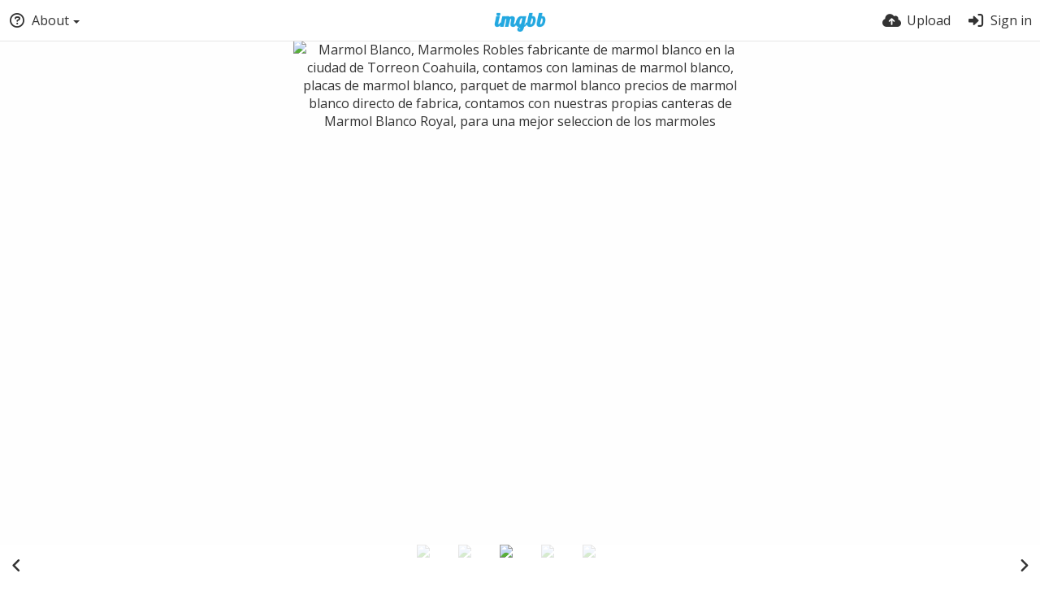

--- FILE ---
content_type: text/html; charset=UTF-8
request_url: https://ibb.co/CtgYwqk
body_size: 6452
content:
<!DOCTYPE HTML>
<html lang="en" dir="ltr" class="device-nonmobile tone-light no-js" prefix="og: http://ogp.me/ns#">
<head>
<meta charset="utf-8">
<meta name="apple-mobile-web-app-status-bar-style" content="black">
<meta name="mobile-web-app-capable" content="yes">
<meta name="viewport" content="width=device-width, initial-scale=1">
<meta name="google" content="notranslate" />
<meta name="description" content="Marmol Blanco, Marmoles Robles fabricante de marmol blanco en la ciudad de Torreon Coahuila, contamos con laminas de marmol blanco, placas de marmol blanco">
<title>Pila-bautismal-de-marmol-blanco-precio-de-pila-bautismal-marmol-blanco-placas-de-marmol-blanco hosted at ImgBB — ImgBB</title>
<link rel="preconnect" href="https://simgbb.com">
<link rel="preconnect" href="https://fonts.googleapis.com">
<link rel="preconnect" href="https://fonts.gstatic.com" crossorigin>
<link href="https://fonts.googleapis.com/css2?family=Open+Sans:wght@300;400;500&display=swap" rel="stylesheet">
<link rel="stylesheet" href="//simgbb.com/8179/ibb.css">
<script>document.documentElement.className+=" js";var devices=["phone","phablet","tablet","laptop","desktop","largescreen"],window_to_device=function(){for(var e=[480,768,992,1200,1880,2180],t=[],n="",d=document.documentElement.clientWidth||document.getElementsByTagName("body")[0].clientWidth||window.innerWidth,c=0;c<devices.length;++c)d>=e[c]&&t.push(devices[c]);for(0==t.length&&t.push(devices[0]),n=t[t.length-1],c=0;c<devices.length;++c)document.documentElement.className=document.documentElement.className.replace(devices[c],""),c==devices.length-1&&(document.documentElement.className+=" "+n),document.documentElement.className=document.documentElement.className.replace(/\s+/g," ");if("laptop"==n||"desktop"==n){var o=document.getElementById("pop-box-mask");null!==o&&o.parentNode.removeChild(o)}};window_to_device(),window.onresize=window_to_device;function jQueryLoaded(){!function(n,d){n.each(readyQ,function(d,e){n(e)}),n.each(bindReadyQ,function(e,i){n(d).bind("ready",i)})}(jQuery,document)}!function(n,d,e){function i(d,e){"ready"==d?n.bindReadyQ.push(e):n.readyQ.push(d)}n.readyQ=[],n.bindReadyQ=[];var u={ready:i,bind:i};n.$=n.jQuery=function(n){return n===d||void 0===n?u:void i(n)}}(window,document);</script><link rel="shortcut icon" href="//simgbb.com/images/favicon.png">
<link rel="icon" type="image/png" href="//simgbb.com/images/favicon.png" sizes="192x192">
<link rel="apple-touch-icon" href="//simgbb.com/images/favicon.png" sizes="180x180">
<meta property="og:type" content="article" />
<meta property="og:url" content="https://ibb.co/CtgYwqk" />
<meta property="og:title" content="Pila-bautismal-de-marmol-blanco-precio-de-pila-bautismal-marmol-blanco-placas-de-marmol-blanco hosted at ImgBB" />
<meta property="og:site_name" content="ImgBB" />
<meta property="og:description" content="Marmol Blanco, Marmoles Robles fabricante de marmol blanco en la ciudad de Torreon Coahuila, contamos con laminas de marmol blanco, placas de marmol blanco" />
<meta property="og:image" content="https://i.ibb.co/VNRzLd7/Pila-bautismal-de-marmol-blanco-precio-de-pila-bautismal-marmol-blanco-placas-de-marmol-blanco.webp" />
<meta property="og:image:width" content="1260" />
<meta property="og:image:height" content="1400" />
<meta name="twitter:card" content="photo">
<meta name="twitter:description" content="Marmol Blanco, Marmoles Robles fabricante de marmol blanco en la ciudad de Torreon Coahuila, contamos con laminas de marmol blanco, placas de marmol blanco">
<meta name="twitter:title" content="Pila-bautismal-de-marmol-blanco-precio-de-pila-bautismal-marmol-blanco-placas-de-marmol-blanco hosted at ImgBB">
<meta name="twitter:site" content="@imgbb_com">
<link rel="alternate" type="application/json+oembed" href="https://ibb.co/CtgYwqk/oembed.json" title="Pila-bautismal-de-marmol-blanco-precio-de-pila-bautismal-marmol-blanco-placas-de-marmol-blanco hosted at ImgBB — ImgBB">
<link rel="alternate" type="application/xml+oembed" href="https://ibb.co/CtgYwqk/oembed.xml" title="Pila-bautismal-de-marmol-blanco-precio-de-pila-bautismal-marmol-blanco-placas-de-marmol-blanco hosted at ImgBB — ImgBB">
<link rel="image_src" href="https://i.ibb.co/VNRzLd7/Pila-bautismal-de-marmol-blanco-precio-de-pila-bautismal-marmol-blanco-placas-de-marmol-blanco.webp">
</head>
<body id="image" class=" no-margin-top">
<header id="top-bar" class="top-bar">
<div class="content-width">
<div id="logo" class="top-bar-logo"><a href="https://imgbb.com"><img width="116px" height="24px" src="//simgbb.com/images/logo.png" alt="ImgBB"></a></div>
<ul class="top-bar-left float-left">
<li data-action="top-bar-menu-full" data-nav="mobile-menu" class="top-btn-el phone-show phablet-show hidden">
<span class="top-btn-text"><span class="icon icon-bars"></span></span>
</li>
<li data-nav="about" class="phone-hide phablet-hide pop-btn pop-keep-click">
<span class="top-btn-text"><span class="icon icon-circle-question"></span><span class="btn-text phone-hide phablet-hide">About</span><span class="arrow-down"></span></span>
<div class="pop-box arrow-box arrow-box-top anchor-left">
<div class="pop-box-inner pop-box-menu">
<ul><li class="with-icon text-overflow-ellipsis"><a href="https://imgbb.com/plugin"><span class="btn-icon icon-code"></span>Plugin</a></li>
<li class="with-icon text-overflow-ellipsis"><a href="https://api.imgbb.com/"><span class="btn-icon icon-gear"></span>API</a></li>
<li class="with-icon text-overflow-ellipsis"><a href="https://imgbb.com/tos"><span class="btn-icon icon-landmark"></span>Terms of Service</a></li>
<li class="with-icon text-overflow-ellipsis"><a href="https://imgbb.com/privacy"><span class="btn-icon icon-lock"></span>Privacy</a></li>
<li class="with-icon text-overflow-ellipsis"><a href="https://imgbb.com/contact"><span class="btn-icon icon-at"></span>Contact</a></li></ul></div>
</div>
</li>
</ul>
<ul class="top-bar-right float-right keep-visible">
<li class="top-btn-el"><a href="https://imgbb.com/upload"><span class="top-btn-text"><span class="icon icon-cloud-arrow-up"></span><span class="btn-text phone-hide phablet-hide">Upload</span></span></a></li>
<li id="top-bar-signin" data-nav="signin" class="top-btn-el">
<a href="https://imgbb.com/login" class="top-btn-text"><span class="icon icon-right-to-bracket"></span><span class="btn-text phone-hide phablet-hide">Sign in</span></a>
</li>
</ul>
</div>
</header><div id="image-viewer" class="image-viewer full-viewer">
<div id="image-viewer-container" class="image-viewer-main image-viewer-container --thumbs">
<img src="https://i.ibb.co/MhrtgbY/Pila-bautismal-de-marmol-blanco-precio-de-pila-bautismal-marmol-blanco-placas-de-marmol-blanco.webp" alt="Marmol Blanco, Marmoles Robles fabricante de marmol blanco en la ciudad de Torreon Coahuila, contamos con laminas de marmol blanco, placas de marmol blanco, parquet de marmol blanco precios de marmol blanco directo de fabrica, contamos con nuestras propias canteras de Marmol Blanco Royal, para una mejor seleccion de los marmoles" width="1260" height="1400" data-is360="0" data-load="full">
</div>
</div>
<div class="panel-thumbs follow-scroll">
    <div class="content-width">
        <ul id="panel-thumb-list" class="panel-thumb-list" data-content="album-slice"><li><a href="https://ibb.co/Nyz90q8"><img class="image-container" src="https://i.ibb.co/Nyz90q8/pisos-de-marmol-blanco-placas-de-marmol-blanco-planchas-de-marmol-blanco-laminas-de-marmol-blanco.webp" alt="pisos-de-marmol-blanco-placas-de-marmol-blanco-planchas-de-marmol-blanco-laminas-de-marmol-blanco"></a></li>
<li><a href="https://ibb.co/k40PTgB"><img class="image-container" src="https://i.ibb.co/k40PTgB/pisos-de-marmol-blanco-laminas-de-marmol-blanco-fachada-de-marmol-blanco-placas-de-marmol-blanco.webp" alt="pisos-de-marmol-blanco-laminas-de-marmol-blanco-fachada-de-marmol-blanco-placas-de-marmol-blanco"></a></li>
<li class="current"><a href="https://ibb.co/CtgYwqk"><img class="image-container" src="https://i.ibb.co/CtgYwqk/Pila-bautismal-de-marmol-blanco-precio-de-pila-bautismal-marmol-blanco-placas-de-marmol-blanco.webp" alt="Pila-bautismal-de-marmol-blanco-precio-de-pila-bautismal-marmol-blanco-placas-de-marmol-blanco"></a></li>
<li><a href="https://ibb.co/WtJY1ND"><img class="image-container" src="https://i.ibb.co/WtJY1ND/tiras-de-marmol-blanco-laminas-de-marmol-blanco-placas-de-marmol-blanco-planchas-de-marmol-blanco.webp" alt="tiras-de-marmol-blanco-laminas-de-marmol-blanco-placas-de-marmol-blanco-planchas-de-marmol-blanco"></a></li>
<li><a href="https://ibb.co/5Ws8vzP"><img class="image-container" src="https://i.ibb.co/5Ws8vzP/planchas-de-marmol-blanco-pisos-de-marmol-blanco-placas-de-marmol-blanco-precios-de-marmol-blanco.webp" alt="planchas-de-marmol-blanco-pisos-de-marmol-blanco-placas-de-marmol-blanco-precios-de-marmol-blanco"></a></li>
<li class="more-link"><a href="https://ibb.co/album/xYp0yj" title="view more"><span class="icon-images"></span></a></li>
</ul>
        <div class="image-viewer-navigation arrow-navigator">
<a class="left-0" data-action="prev" href="https://ibb.co/k40PTgB" title="Previous image"><span class="icon-angle-left"></span></a><a class="right-0" data-action="next" href="https://ibb.co/WtJY1ND" title="Next image"><span class="icon-angle-right"></span></a>        </div>
    </div>
</div>
<script>
// Loader js
var divLoading = document.createElement("div");
var panelThumbs = document.querySelector('.panel-thumbs');
var panelThumbList = document.querySelectorAll('.panel-thumb-list > li');
divLoading.id = "image-viewer-loading";
divLoading.className = "soft-hidden";
document.getElementById("image-viewer").appendChild(divLoading);

// Fix the image-viewer height (or width) asap with native js

image_viewer_full_fix = function() {

	var viewer = document.getElementById("image-viewer"),
		container = document.getElementById("image-viewer-container"),
		zoomAble = viewer.getElementsByTagName('img')[0],
		top = document.getElementById("top-bar"),
		imgSource = {
			width: 1260,
			height: 1400		},
		img = {width: imgSource.width, height: imgSource.height},
		ratio = imgSource.width/imgSource.height;
	
	var canvas = {
			height: window.innerHeight - (typeof top !== "undefined" ? top.clientHeight : 0),
			width: viewer.clientWidth
		};
	
	var viewer_banner_top = 0,
		viewer_banner_foot = 0;
	
	if(viewer_banner_top) {
		var viewer_banner_height = 90;
		canvas.height -= viewer_banner_height + 20;
	}
	if(viewer_banner_foot) {
		var viewer_banner_height = 280;
		canvas.height -= viewer_banner_height + 60;
	}
	
	if (panelThumbList.length > 0) {
		canvas.height -= panelThumbs.offsetHeight;
	}
	if(1/ratio < 2) {
		container.style.height = canvas.height + "px";
	}
	
	var hasClass = function(element, cls) {
		return (" " + element.className + " ").indexOf(" " + cls + " ") > -1;
	}

	if(img.width > canvas.width) {
		img.width = canvas.width;
	}

	img.height = (img.width/ratio);
	
	if(zoomAble.dataset.is360 == '0') {
		if(img.height > canvas.height && (img.height/img.width) < 3) {
			img.height = canvas.height;
		}
		if(img.height == canvas.height) {
			img.width = (img.height * ratio);
		}
		if(imgSource.width !== img.width) {
			if(img.width > canvas.width) {
				img.width = canvas.width;
				img.height = (img.width/ratio);
			} else if((img.height/img.width) > 3) {
				img = imgSource;
				if(img.width > canvas.width) {
					img.width = canvas.width * 0.8;
				}
				img.height = (img.width/ratio);
			}
		}
		if(imgSource.width > img.width || img.width <= canvas.width) {
			if(img.width == canvas.width || imgSource.width == img.width) {
				zoomAble.className = zoomAble.className.replace(/\s+cursor-zoom-(in|out)\s+/, " ");
			} else {
				if(!hasClass(zoomAble, "cursor-zoom-in")) {
					zoomAble.className += " cursor-zoom-in";
				} else {
					zoomAble.className = zoomAble.className.replace(/\s+cursor-zoom-in\s+/, " ");
					if(!hasClass(zoomAble, "cursor-zoom-in")) {
						zoomAble.className += " cursor-zoom-in";
						styleContainer = false;
					}
				}
			}
			zoomAble.className = zoomAble.className.trim().replace(/ +/g, ' ');
		}
	}
	
	img = {
		width: img.width + "px",
		height: img.height + "px",
		display: "block"
	}
	
	if(zoomAble.style.width !== img.width) {
		for(var k in img) {
			zoomAble.style[k] = img[k];
		}
	}
	if (panelThumbList.length > 0) {
		document.querySelector('#panel-thumb-list li.current').scrollIntoView({
			behavior: 'auto',
			block: 'nearest',
			inline: 'nearest'
		});
	}
}

image_viewer_full_fix();
</script><div class="content-width margin-top-10">
<div class="header header-content margin-bottom-10">
<div class="header-content-left">
<div class="header-content-breadcrum">
<div class="breadcrum-item">
<span class="breadcrum-text"><span class="icon icon-eye-slash soft-hidden" data-content="privacy-private" title="This content is private" rel="tooltip"></span></span>
</div>
</div>
</div>
<div class="header-content-right">
<a href="https://i.ibb.co/VNRzLd7/Pila-bautismal-de-marmol-blanco-precio-de-pila-bautismal-marmol-blanco-placas-de-marmol-blanco.webp" download="Pila-bautismal-de-marmol-blanco-precio-de-pila-bautismal-marmol-blanco-placas-de-marmol-blanco.webp" class="btn btn-download default" rel="tooltip" title="1260 x 1400 - WEBP 316.5 KB"><span class="btn-icon icon-download"></span></a>
<a href="https://imgbb.com/login" class="btn-like" data-liked="0"><span class="btn btn-unliked blue outline"><span class="btn-icon icon-heart"></span><span class="btn-text phone-hide">Like</span></span></a>
<a class="btn green" data-action="share"><span class="btn-icon icon-share-nodes"></span><span class="btn-text phone-hide">Share</span></a>
</div>
</div>
<div class="header header-content margin-bottom-10">
<div class="header-content-left">
<div class="header-content-breadcrum">

<div class="breadcrum-item pop-btn pop-btn-auto pop-keep-click pop-btn-desktop">
	<a href="https://marmolblanco.imgbb.com/" class="user-image">
				<span class="user-image default-user-image"><span class="icon icon-face-meh"></span></span>
			</a>
    <span class="breadcrum-text float-left"><a class="user-link" href="https://marmolblanco.imgbb.com/"><strong>marmolblanco</strong></a></span>
</div></div>
</div>
<div class="header-content-right phone-margin-bottom-20"><div class="number-figures display-inline-block">26 <span>views</span></div></div>
</div>
<div class="header margin-bottom-10">
<h1 class="phone-float-none viewer-title"><a data-text="image-title" href="https://ibb.co/CtgYwqk">Pila-bautismal-de-marmol-blanco-precio-de-pila-bautismal-marmol-blanco-placas-de-marmol-blanco</a></h1>
</div>
<p class="description-meta margin-bottom-20">
Added to <a href="https://ibb.co/album/xYp0yj">marmol blanco web</a> — <span title="2023-06-20 18:31:15">2 years ago</span></p>
<div class="header margin-bottom-10 no-select">
<div class="phone-display-inline-block phablet-display-inline-block hidden tab-menu current" data-action="tab-menu">
<span class="btn-icon icon-image" data-content="tab-icon"></span><span class="btn-text" data-content="current-tab-label">About</span><span class="btn-icon icon-angle-down --show"></span><span class="btn-icon icon-angle-up --hide"></span>
</div><ul class="content-tabs phone-hide phablet-hide">
<li class="current"><a id="tab-about-link" data-tab="tab-about" href=""><span class="btn-icon icon-image"></span><span class="btn-text">About</span></a></li>
<li class=""><a id="tab-embeds-link" data-tab="tab-embeds" href=""><span class="btn-icon icon-code"></span><span class="btn-text">Embed codes</span></a></li>
</ul>
</div>
<div id="tabbed-content-group">
<div id="tab-about" class="tabbed-content visible">
<div class="c9 phablet-c1 fluid-column grid-columns">
<div class="panel-description default-margin-bottom">
<p class="description-text margin-bottom-5" data-text="image-description">Marmol Blanco, Marmoles Robles fabricante de marmol blanco en la ciudad de Torreon Coahuila, contamos con laminas de marmol blanco, placas de marmol blanco, parquet de marmol blanco precios de marmol blanco directo de fabrica, contamos con nuestras propias canteras de Marmol Blanco Royal, para una mejor seleccion de los marmoles</p>
</div>
</div>
<div class="c15 phablet-c1 fluid-column grid-columns margin-left-10 phablet-margin-left-0">
</div>
</div>
<div id="tab-embeds" class="tabbed-content">
<div class="c24 margin-left-auto margin-right-auto"><div class="margin-bottom-30 growl static text-align-center clear-both" data-content="privacy-private"></div></div>
<div class="panel-share c16 phone-c1 phablet-c1 grid-columns margin-right-10">
<div class="panel-share-item">
<h4 class="pre-title">Direct links</h4>
<div class="panel-share-input-label copy-hover-display">
<h4 class="title c5 grid-columns">Image link</h4>
<div class="c10 phablet-c1 grid-columns"><input id="embed-code-1" type="text" class="text-input" value="https://ibb.co/CtgYwqk" data-focus="select-all" readonly><button class="input-action" data-action="copy" data-action-target="#embed-code-1">copy</button></div>
</div>
</div>
<div class="panel-share-item">
<h4 class="pre-title">Full image (linked)</h4>
<div class="panel-share-input-label copy-hover-display">
<h4 class="title c5 grid-columns">HTML</h4>
<div class="c10 phablet-c1 grid-columns"><input id="embed-code-2" type="text" class="text-input" value="&lt;a href=&quot;https://ibb.co/CtgYwqk&quot;&gt;&lt;img src=&quot;https://i.ibb.co/MhrtgbY/Pila-bautismal-de-marmol-blanco-precio-de-pila-bautismal-marmol-blanco-placas-de-marmol-blanco.webp&quot; alt=&quot;Pila-bautismal-de-marmol-blanco-precio-de-pila-bautismal-marmol-blanco-placas-de-marmol-blanco&quot; border=&quot;0&quot; /&gt;&lt;/a&gt;" data-focus="select-all" readonly><button class="input-action" data-action="copy" data-action-target="#embed-code-2">copy</button></div>
</div>
<div class="panel-share-input-label copy-hover-display">
<h4 class="title c5 grid-columns">BBCode</h4>
<div class="c10 phablet-c1 grid-columns"><input id="embed-code-3" type="text" class="text-input" value="[url=https://ibb.co/CtgYwqk][img]https://i.ibb.co/MhrtgbY/Pila-bautismal-de-marmol-blanco-precio-de-pila-bautismal-marmol-blanco-placas-de-marmol-blanco.webp[/img][/url]" data-focus="select-all" readonly><button class="input-action" data-action="copy" data-action-target="#embed-code-3">copy</button></div>
</div>
</div>
<div class="panel-share-item">
<h4 class="pre-title">Thumbnail image (linked)</h4>
<div class="panel-share-input-label copy-hover-display">
<h4 class="title c5 grid-columns">HTML</h4>
<div class="c10 phablet-c1 grid-columns"><input id="embed-code-4" type="text" class="text-input" value="&lt;a href=&quot;https://ibb.co/CtgYwqk&quot;&gt;&lt;img src=&quot;https://i.ibb.co/CtgYwqk/Pila-bautismal-de-marmol-blanco-precio-de-pila-bautismal-marmol-blanco-placas-de-marmol-blanco.webp&quot; alt=&quot;Pila-bautismal-de-marmol-blanco-precio-de-pila-bautismal-marmol-blanco-placas-de-marmol-blanco&quot; border=&quot;0&quot; /&gt;&lt;/a&gt;" data-focus="select-all" readonly><button class="input-action" data-action="copy" data-action-target="#embed-code-4">copy</button></div>
</div>
<div class="panel-share-input-label copy-hover-display">
<h4 class="title c5 grid-columns">BBCode</h4>
<div class="c10 phablet-c1 grid-columns"><input id="embed-code-5" type="text" class="text-input" value="[url=https://ibb.co/CtgYwqk][img]https://i.ibb.co/CtgYwqk/Pila-bautismal-de-marmol-blanco-precio-de-pila-bautismal-marmol-blanco-placas-de-marmol-blanco.webp[/img][/url]" data-focus="select-all" readonly><button class="input-action" data-action="copy" data-action-target="#embed-code-5">copy</button></div>
</div>
</div>
</div>
</div>
</div>
</div>
<div id="modal-share" class="hidden">
<span class="modal-box-title">Share</span>
<div class="image-preview"></div>
<p class="highlight margin-bottom-20 font-size-small text-align-center" data-content="privacy-private">__privacy_notes__</p>
<ul class="panel-share-networks">
<li><a data-href="http://www.facebook.com/share.php?u=__url__" class="popup-link btn-32 btn-social btn-facebook" rel="tooltip" data-tiptip="top" title="Facebook"><span class="btn-icon fab icon-facebook"></span></a></li>
<li><a data-href="https://twitter.com/intent/tweet?original_referer=__url__&url=__url__&text=__title__&via=imgbb_com" class="popup-link btn-32 btn-social btn-twitter" rel="tooltip" data-tiptip="top" title="Twitter"><span class="btn-icon fab icon-twitter"></span></a></li>
<li><a data-href="whatsapp://send?text=__title__ - view on ImgBB: __url__" class="popup-link btn-32 btn-social btn-whatsapp" rel="tooltip" data-tiptip="top" title="WhatsApp"><span class="btn-icon fab icon-whatsapp"></span></a></li>
<li><a data-href="http://vk.com/share.php?url=__url__" class="popup-link btn-32 btn-social btn-vk" rel="tooltip" data-tiptip="top" title="VK"><span class="btn-icon fab icon-vk"></span></a></li>
<li><a data-href="http://reddit.com/submit?url=__url__" class="popup-link btn-32 btn-social btn-reddit" rel="tooltip" data-tiptip="top" title="reddit"><span class="btn-icon fab icon-reddit"></span></a></li>
<li><a data-href="http://www.blogger.com/blog-this.g?n=__title__&source=&b=%3Ca%20href%3D%22__url__%22%20title%3D%22__title__%22%3E%3Cimg%20src%3D%22__image__%22%20%2F%3E%3C%2Fa%3E" class="popup-link btn-32 btn-social btn-blogger" rel="tooltip" data-tiptip="top" title="Blogger"><span class="btn-icon fab icon-blogger"></span></a></li>
<li><a data-href="http://www.tumblr.com/share/photo?source=__image__&caption=__title__&clickthru=__url__&title=__title__" class="popup-link btn-32 btn-social btn-tumblr" rel="tooltip" data-tiptip="top" title="Tumblr."><span class="btn-icon fab icon-tumblr"></span></a></li>
<li><a data-href="http://www.pinterest.com/pin/create/bookmarklet/?media=__image__&url=__url__&is_video=false&description=description&title=__title__" class="popup-link btn-32 btn-social btn-pinterest" rel="tooltip" data-tiptip="top" title="Pinterest"><span class="btn-icon fab icon-pinterest"></span></a></li>
<li><a data-href="mailto:?subject=__title__&body=__url__" class="popup-link btn-32 btn-social btn-at" rel="tooltip" data-tiptip="top" title="Email"><span class="btn-icon fas icon-at"></span></a></li></ul>
<div class="input-label margin-bottom-0">
<label for="modal-share-url">Link</label>
<div class="position-relative">
<input type="text" name="modal-share-url" id="modal-share-url" class="text-input" value="__url__" data-focus="select-all" readonly>
<button class="input-action" data-action="copy" data-action-target="#modal-share-url" value="">copy</button>
</div>
</div>
</div>
<script defer src="//simgbb.com/8179/jquery2.js" onload="jQueryLoaded(this, event)"></script>
<script defer src="//simgbb.com/8179/ibb.js" id="ibbjs"></script><script>
document.getElementById("ibbjs").addEventListener("load", function () {
PF.obj.devices = window.devices;
PF.fn.window_to_device = window.window_to_device;
PF.obj.config.base_url="https://ibb.co";
PF.obj.config.json_api="https://ibb.co/json";
PF.obj.config.listing.items_per_page="32";
PF.obj.config.auth_token="e03a2eb31fb5ff0bb6d296672f7800347e079d1e";
PF.obj.l10n={"An error occurred. Please try again later.":["An error occurred. Please try again later."],"average":["average"],"cancel":["cancel"],"Check the errors in the form to continue.":["Check the errors in the form to continue."],"Clipboard image":["Clipboard image"],"Confirm":["Confirm"],"Confirm action":["Confirm action"],"continue anyway":["continue anyway"],"File too large.":["File too large."],"Go back to the form":["Go back to the form"],"Invalid content owner request":["Invalid content owner request"],"Invalid or unsupported file format.":["Invalid or unsupported file format."],"loading":["loading"],"image":["image"],"or":["or"],"Save changes":["Save changes"],"Saving":["Saving"],"Sending":["Sending"],"Some files couldn't be added":["Some files couldn't be added"],"Submit":["Submit"],"very weak":["very weak"],"weak":["weak"]};
CHV.obj.embed_tpl={"links":{"label":"Links","options":{"viewer-links":{"label":"Viewer links","template":"%URL_VIEWER%","size":"viewer"}}},"html-codes":{"label":"HTML Codes","options":{"html-embed-medium":{"label":"HTML full linked","template":"<a href=\"%URL_VIEWER_PREVIEW%\"><img src=\"%MEDIUM_URL%\" alt=\"%MEDIUM_NAME%\" border=\"0\"><\/a>","size":"medium"},"html-embed-thumbnail":{"label":"HTML thumbnail linked","template":"<a href=\"%URL_VIEWER_THUMB%\"><img src=\"%THUMB_URL%\" alt=\"%THUMB_NAME%\" border=\"0\"><\/a>","size":"thumb"}}},"bbcodes":{"label":"BBCodes","options":{"bbcode-embed-medium":{"label":"BBCode full linked","template":"[url=%URL_VIEWER_PREVIEW%][img]%MEDIUM_URL%[\/img][\/url]","size":"medium"},"bbcode-embed-thumbnail":{"label":"BBCode thumbnail linked","template":"[url=%URL_VIEWER_THUMB%][img]%THUMB_URL%[\/img][\/url]","size":"thumb"}}}};
CHV.obj.config={"image":{"max_filesize":32000000,"load_max_filesize":8000000},"upload":{"image_types":["arw","avif","bmp","cr2","cr3","cur","cut","dcm","dds","dib","dng","emf","exr","fax","fig","fits","fpx","gbr","gd","gif","hdr","heic","heif","icns","ico","iff","ilbm","j2k","jpe","jpeg","jpg","jpf","jpm","jp2","jpx","miff","mng","mpo","nef","nrrd","orf","pbm","pcx","pdf","pgm","pic","pict","png","pnm","ppm","ps","psb","psd","qoi","raf","raw","rw2","sgi","sid","sr2","svg","tga","tif","tiff","vtf","webp","wmf","xbm","xcf","xpm","jpeg","tiff","heif"]},"listing":{"viewer":true}};CHV.obj.resource={"id":"CtgYwqk","type":"image","url":"https:\/\/ibb.co\/CtgYwqk","privacy":"public","parent_url":"https:\/\/ibb.co\/album\/xYp0yj","user":{"name":"Marmolblanco","username":"marmolblanco","id":"SRqNMf7DFhy8","url":"https:\/\/marmolblanco.imgbb.com\/","url_albums":"https:\/\/marmolblanco.imgbb.com\/albums"}};CHV.obj.image_viewer.image={"width":1260,"height":1400,"ratio":"0.900000","is_360":false,"url":"https:\/\/i.ibb.co\/VNRzLd7\/Pila-bautismal-de-marmol-blanco-precio-de-pila-bautismal-marmol-blanco-placas-de-marmol-blanco.webp","url_viewer":"https:\/\/ibb.co\/CtgYwqk","medium":{"url":"https:\/\/i.ibb.co\/MhrtgbY\/Pila-bautismal-de-marmol-blanco-precio-de-pila-bautismal-marmol-blanco-placas-de-marmol-blanco.webp"}};CHV.obj.image_viewer.album={"id_encoded":"xYp0yj"};CHV.fn.image_viewer_full_fix=window["image_viewer_full_fix"];image_viewer_full_fix();
ibb();
});
</script>
</body>
</html>